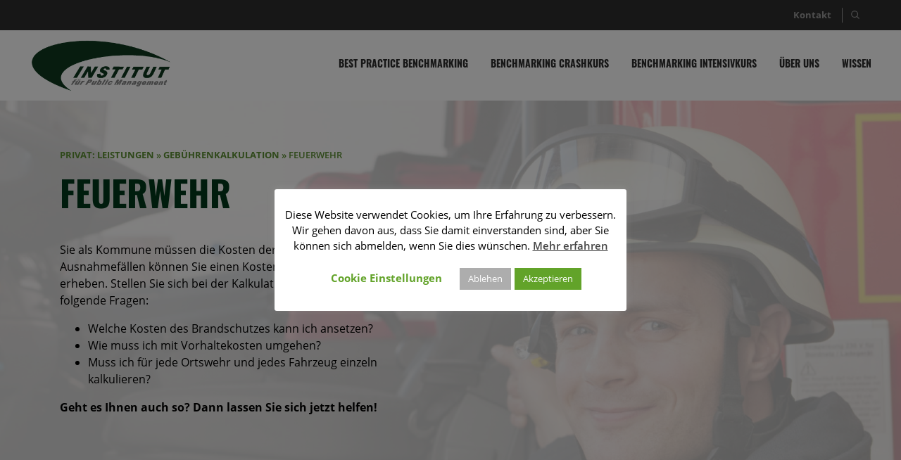

--- FILE ---
content_type: text/html; charset=UTF-8
request_url: https://benchmarkingforum.de/leistungen/gebuehrenkalkulation/feuerwehr/
body_size: 12445
content:
<!doctype html>
<html lang="de">
  <head>
	<meta charset="utf-8">
	<meta http-equiv="x-ua-compatible" content="ie=edge">
	<meta name="viewport" content="width=device-width, initial-scale=1, shrink-to-fit=no">
	<meta name='robots' content='index, follow, max-image-preview:large, max-snippet:-1, max-video-preview:-1' />

	<!-- This site is optimized with the Yoast SEO plugin v26.8 - https://yoast.com/product/yoast-seo-wordpress/ -->
	<title>Wir kalkulieren die Gebühren für Ihre Feuerwehreinsätze - IPO-IT GmbH</title>
	<meta name="description" content="Wir erstellen für Sie eine Gebührenkalkulation oder Nachkalkulation. Gern präsentieren wir die Ergebnisse der Kalkulation vor Ausschüssen und politischen Gremien." />
	<link rel="canonical" href="https://benchmarkingforum.de/leistungen/gebuehrenkalkulation/feuerwehr/" />
	<meta property="og:locale" content="de_DE" />
	<meta property="og:type" content="article" />
	<meta property="og:title" content="Wir kalkulieren die Gebühren für Ihre Feuerwehreinsätze - IPO-IT GmbH" />
	<meta property="og:description" content="Wir erstellen für Sie eine Gebührenkalkulation oder Nachkalkulation. Gern präsentieren wir die Ergebnisse der Kalkulation vor Ausschüssen und politischen Gremien." />
	<meta property="og:url" content="https://benchmarkingforum.de/leistungen/gebuehrenkalkulation/feuerwehr/" />
	<meta property="og:site_name" content="IPO-IT GmbH" />
	<meta property="article:modified_time" content="2020-09-15T09:45:12+00:00" />
	<meta property="og:image" content="https://benchmarkingforum.de/wp-content/uploads/2020/02/feuerwehr-1-e1581944311983.jpeg" />
	<meta property="og:image:width" content="1815" />
	<meta property="og:image:height" content="1795" />
	<meta property="og:image:type" content="image/jpeg" />
	<meta name="twitter:card" content="summary_large_image" />
	<script type="application/ld+json" class="yoast-schema-graph">{"@context":"https://schema.org","@graph":[{"@type":"WebPage","@id":"https://benchmarkingforum.de/leistungen/gebuehrenkalkulation/feuerwehr/","url":"https://benchmarkingforum.de/leistungen/gebuehrenkalkulation/feuerwehr/","name":"Wir kalkulieren die Gebühren für Ihre Feuerwehreinsätze - IPO-IT GmbH","isPartOf":{"@id":"https://benchmarkingforum.de/#website"},"primaryImageOfPage":{"@id":"https://benchmarkingforum.de/leistungen/gebuehrenkalkulation/feuerwehr/#primaryimage"},"image":{"@id":"https://benchmarkingforum.de/leistungen/gebuehrenkalkulation/feuerwehr/#primaryimage"},"thumbnailUrl":"https://benchmarkingforum.de/wp-content/uploads/2020/02/feuerwehr-1-e1581944311983.jpeg","datePublished":"2019-07-24T10:14:42+00:00","dateModified":"2020-09-15T09:45:12+00:00","description":"Wir erstellen für Sie eine Gebührenkalkulation oder Nachkalkulation. Gern präsentieren wir die Ergebnisse der Kalkulation vor Ausschüssen und politischen Gremien.","breadcrumb":{"@id":"https://benchmarkingforum.de/leistungen/gebuehrenkalkulation/feuerwehr/#breadcrumb"},"inLanguage":"de","potentialAction":[{"@type":"ReadAction","target":["https://benchmarkingforum.de/leistungen/gebuehrenkalkulation/feuerwehr/"]}]},{"@type":"ImageObject","inLanguage":"de","@id":"https://benchmarkingforum.de/leistungen/gebuehrenkalkulation/feuerwehr/#primaryimage","url":"https://benchmarkingforum.de/wp-content/uploads/2020/02/feuerwehr-1-e1581944311983.jpeg","contentUrl":"https://benchmarkingforum.de/wp-content/uploads/2020/02/feuerwehr-1-e1581944311983.jpeg","width":1815,"height":1795,"caption":"Kalkulieren Sie den Kostenersatz für Feuerwehreinsätze mit dem IPM"},{"@type":"BreadcrumbList","@id":"https://benchmarkingforum.de/leistungen/gebuehrenkalkulation/feuerwehr/#breadcrumb","itemListElement":[{"@type":"ListItem","position":1,"name":"Privat: Leistungen","item":"https://benchmarkingforum.de/?page_id=7"},{"@type":"ListItem","position":2,"name":"Gebührenkalkulation","item":"https://benchmarkingforum.de/leistungen/gebuehrenkalkulation/"},{"@type":"ListItem","position":3,"name":"Feuerwehr"}]},{"@type":"WebSite","@id":"https://benchmarkingforum.de/#website","url":"https://benchmarkingforum.de/","name":"IPO-IT GmbH","description":"IPO-IT GmbH 2021","potentialAction":[{"@type":"SearchAction","target":{"@type":"EntryPoint","urlTemplate":"https://benchmarkingforum.de/?s={search_term_string}"},"query-input":{"@type":"PropertyValueSpecification","valueRequired":true,"valueName":"search_term_string"}}],"inLanguage":"de"}]}</script>
	<!-- / Yoast SEO plugin. -->


<link rel="alternate" title="oEmbed (JSON)" type="application/json+oembed" href="https://benchmarkingforum.de/wp-json/oembed/1.0/embed?url=https%3A%2F%2Fbenchmarkingforum.de%2Fleistungen%2Fgebuehrenkalkulation%2Ffeuerwehr%2F" />
<link rel="alternate" title="oEmbed (XML)" type="text/xml+oembed" href="https://benchmarkingforum.de/wp-json/oembed/1.0/embed?url=https%3A%2F%2Fbenchmarkingforum.de%2Fleistungen%2Fgebuehrenkalkulation%2Ffeuerwehr%2F&#038;format=xml" />
<style id='wp-img-auto-sizes-contain-inline-css' type='text/css'>
img:is([sizes=auto i],[sizes^="auto," i]){contain-intrinsic-size:3000px 1500px}
/*# sourceURL=wp-img-auto-sizes-contain-inline-css */
</style>
<style id='wp-block-library-inline-css' type='text/css'>
:root{--wp-block-synced-color:#7a00df;--wp-block-synced-color--rgb:122,0,223;--wp-bound-block-color:var(--wp-block-synced-color);--wp-editor-canvas-background:#ddd;--wp-admin-theme-color:#007cba;--wp-admin-theme-color--rgb:0,124,186;--wp-admin-theme-color-darker-10:#006ba1;--wp-admin-theme-color-darker-10--rgb:0,107,160.5;--wp-admin-theme-color-darker-20:#005a87;--wp-admin-theme-color-darker-20--rgb:0,90,135;--wp-admin-border-width-focus:2px}@media (min-resolution:192dpi){:root{--wp-admin-border-width-focus:1.5px}}.wp-element-button{cursor:pointer}:root .has-very-light-gray-background-color{background-color:#eee}:root .has-very-dark-gray-background-color{background-color:#313131}:root .has-very-light-gray-color{color:#eee}:root .has-very-dark-gray-color{color:#313131}:root .has-vivid-green-cyan-to-vivid-cyan-blue-gradient-background{background:linear-gradient(135deg,#00d084,#0693e3)}:root .has-purple-crush-gradient-background{background:linear-gradient(135deg,#34e2e4,#4721fb 50%,#ab1dfe)}:root .has-hazy-dawn-gradient-background{background:linear-gradient(135deg,#faaca8,#dad0ec)}:root .has-subdued-olive-gradient-background{background:linear-gradient(135deg,#fafae1,#67a671)}:root .has-atomic-cream-gradient-background{background:linear-gradient(135deg,#fdd79a,#004a59)}:root .has-nightshade-gradient-background{background:linear-gradient(135deg,#330968,#31cdcf)}:root .has-midnight-gradient-background{background:linear-gradient(135deg,#020381,#2874fc)}:root{--wp--preset--font-size--normal:16px;--wp--preset--font-size--huge:42px}.has-regular-font-size{font-size:1em}.has-larger-font-size{font-size:2.625em}.has-normal-font-size{font-size:var(--wp--preset--font-size--normal)}.has-huge-font-size{font-size:var(--wp--preset--font-size--huge)}.has-text-align-center{text-align:center}.has-text-align-left{text-align:left}.has-text-align-right{text-align:right}.has-fit-text{white-space:nowrap!important}#end-resizable-editor-section{display:none}.aligncenter{clear:both}.items-justified-left{justify-content:flex-start}.items-justified-center{justify-content:center}.items-justified-right{justify-content:flex-end}.items-justified-space-between{justify-content:space-between}.screen-reader-text{border:0;clip-path:inset(50%);height:1px;margin:-1px;overflow:hidden;padding:0;position:absolute;width:1px;word-wrap:normal!important}.screen-reader-text:focus{background-color:#ddd;clip-path:none;color:#444;display:block;font-size:1em;height:auto;left:5px;line-height:normal;padding:15px 23px 14px;text-decoration:none;top:5px;width:auto;z-index:100000}html :where(.has-border-color){border-style:solid}html :where([style*=border-top-color]){border-top-style:solid}html :where([style*=border-right-color]){border-right-style:solid}html :where([style*=border-bottom-color]){border-bottom-style:solid}html :where([style*=border-left-color]){border-left-style:solid}html :where([style*=border-width]){border-style:solid}html :where([style*=border-top-width]){border-top-style:solid}html :where([style*=border-right-width]){border-right-style:solid}html :where([style*=border-bottom-width]){border-bottom-style:solid}html :where([style*=border-left-width]){border-left-style:solid}html :where(img[class*=wp-image-]){height:auto;max-width:100%}:where(figure){margin:0 0 1em}html :where(.is-position-sticky){--wp-admin--admin-bar--position-offset:var(--wp-admin--admin-bar--height,0px)}@media screen and (max-width:600px){html :where(.is-position-sticky){--wp-admin--admin-bar--position-offset:0px}}
/*# sourceURL=/wp-includes/css/dist/block-library/common.min.css */
</style>
<link rel='stylesheet' id='cookie-law-info-css' href='https://benchmarkingforum.de/wp-content/plugins/cookie-law-info/legacy/public/css/cookie-law-info-public.css?ver=3.1.6' type='text/css' media='all' />
<link rel='stylesheet' id='cookie-law-info-gdpr-css' href='https://benchmarkingforum.de/wp-content/plugins/cookie-law-info/legacy/public/css/cookie-law-info-gdpr.css?ver=3.1.6' type='text/css' media='all' />
<link rel='stylesheet' id='sage/main.css-css' href='https://benchmarkingforum.de/wp-content/themes/ipm_1.4.0/dist/styles/main_49ff6e02.css' type='text/css' media='all' />
<script type="text/javascript" src="https://benchmarkingforum.de/wp-includes/js/jquery/jquery.min.js?ver=3.7.1" id="jquery-core-js"></script>
<script type="text/javascript" src="https://benchmarkingforum.de/wp-includes/js/jquery/jquery-migrate.min.js?ver=3.4.1" id="jquery-migrate-js"></script>
<script type="text/javascript" id="cookie-law-info-js-extra">
/* <![CDATA[ */
var Cli_Data = {"nn_cookie_ids":[],"cookielist":[],"non_necessary_cookies":[],"ccpaEnabled":"","ccpaRegionBased":"","ccpaBarEnabled":"","strictlyEnabled":["necessary","obligatoire"],"ccpaType":"gdpr","js_blocking":"","custom_integration":"","triggerDomRefresh":"","secure_cookies":""};
var cli_cookiebar_settings = {"animate_speed_hide":"500","animate_speed_show":"500","background":"#FFF","border":"#b1a6a6c2","border_on":"","button_1_button_colour":"#62a329","button_1_button_hover":"#4e8221","button_1_link_colour":"#fff","button_1_as_button":"1","button_1_new_win":"","button_2_button_colour":"#333","button_2_button_hover":"#292929","button_2_link_colour":"#444","button_2_as_button":"","button_2_hidebar":"","button_3_button_colour":"#adadad","button_3_button_hover":"#8a8a8a","button_3_link_colour":"#fff","button_3_as_button":"1","button_3_new_win":"","button_4_button_colour":"#000","button_4_button_hover":"#000000","button_4_link_colour":"#62a329","button_4_as_button":"","button_7_button_colour":"#61a229","button_7_button_hover":"#4e8221","button_7_link_colour":"#fff","button_7_as_button":"1","button_7_new_win":"","font_family":"inherit","header_fix":"","notify_animate_hide":"1","notify_animate_show":"","notify_div_id":"#cookie-law-info-bar","notify_position_horizontal":"right","notify_position_vertical":"bottom","scroll_close":"","scroll_close_reload":"","accept_close_reload":"","reject_close_reload":"","showagain_tab":"","showagain_background":"#fff","showagain_border":"#000","showagain_div_id":"#cookie-law-info-again","showagain_x_position":"100px","text":"#000","show_once_yn":"","show_once":"10000","logging_on":"","as_popup":"","popup_overlay":"1","bar_heading_text":"","cookie_bar_as":"popup","popup_showagain_position":"top-left","widget_position":"left"};
var log_object = {"ajax_url":"https://benchmarkingforum.de/wp-admin/admin-ajax.php"};
//# sourceURL=cookie-law-info-js-extra
/* ]]> */
</script>
<script type="text/javascript" src="https://benchmarkingforum.de/wp-content/plugins/cookie-law-info/legacy/public/js/cookie-law-info-public.js?ver=3.1.6" id="cookie-law-info-js"></script>
<link rel="https://api.w.org/" href="https://benchmarkingforum.de/wp-json/" /><link rel="alternate" title="JSON" type="application/json" href="https://benchmarkingforum.de/wp-json/wp/v2/pages/164" /><link rel="EditURI" type="application/rsd+xml" title="RSD" href="https://benchmarkingforum.de/xmlrpc.php?rsd" />
<meta name="generator" content="WordPress 6.9" />
<link rel='shortlink' href='https://benchmarkingforum.de/?p=164' />
		<script>
			document.documentElement.className = document.documentElement.className.replace( 'no-js', 'js' );
		</script>
				<style>
			.no-js img.lazyload { display: none; }
			figure.wp-block-image img.lazyloading { min-width: 150px; }
							.lazyload, .lazyloading { opacity: 0; }
				.lazyloaded {
					opacity: 1;
					transition: opacity 400ms;
					transition-delay: 0ms;
				}
					</style>
		<link rel="icon" href="https://benchmarkingforum.de/wp-content/uploads/2020/11/cropped-favicon-dbz-32x32.png" sizes="32x32" />
<link rel="icon" href="https://benchmarkingforum.de/wp-content/uploads/2020/11/cropped-favicon-dbz-192x192.png" sizes="192x192" />
<link rel="apple-touch-icon" href="https://benchmarkingforum.de/wp-content/uploads/2020/11/cropped-favicon-dbz-180x180.png" />
<meta name="msapplication-TileImage" content="https://benchmarkingforum.de/wp-content/uploads/2020/11/cropped-favicon-dbz-270x270.png" />
</head>
  <body class="wp-singular page-template page-template-template-product-page template-product-page page page-id-164 page-child parent-pageid-39 wp-embed-responsive wp-theme-ipm_140resources feuerwehr no-js no-touch app-data index-data singular-data page-data page-164-data page-feuerwehr-data template-product-page-data">
        <header class="banner">
	<div class="container utility">
					<ul id="menu-suchmenu" class="nav"><li id="menu-item-29" class="menu-item menu-item-type-post_type menu-item-object-page menu-item-29"><a href="https://benchmarkingforum.de/kontakt/">Kontakt</a></li>
</ul>
				<form role="search" method="get" class="search-form" action="https://benchmarkingforum.de/">
	<div class="search-container">
		<label>
			<span class="screen-reader-text">Suche nach:</span>
			<input type="search" class="search-field" value="" name="s" title="Suche&nbsp;nach" />
		</label>
		<input type="submit" class="search-submit" value="" />
	</div>
</form>
	</div>
  	<div class="container">
		<nav class="navbar-expand-lg">
			<a class="brand navbar-brand" href="https://benchmarkingforum.de/">
				
				<img   alt="IPO-IT GmbH" data-src="https://benchmarkingforum.de/wp-content/themes/ipm_1.4.0/dist/images/logo_b1c5b546.png" class="logo lazyload" src="[data-uri]"><noscript><img class="logo" src="https://benchmarkingforum.de/wp-content/themes/ipm_1.4.0/dist/images/logo_b1c5b546.png" alt="IPO-IT GmbH"></noscript>
			</a>

			<div class="collapse navbar-collapse nav-primary" id="nav-primary">
									<ul id="menu-nested-pages" class="nav"><li id="menu-item-9270" class="menu-item menu-item-type-post_type menu-item-object-page"><a rel="page" href="https://benchmarkingforum.de/best-practice-benchmarking-lernen-sie-von-den-besten/">Best Practice Benchmarking</a></li>
<li id="menu-item-9272" class="menu-item menu-item-type-post_type menu-item-object-page"><a rel="page" href="https://benchmarkingforum.de/benchmarking-crashkurs/">Benchmarking Crashkurs</a></li>
<li id="menu-item-9271" class="menu-item menu-item-type-post_type menu-item-object-page"><a rel="page" href="https://benchmarkingforum.de/benchmarking-intensivkurs/">Benchmarking Intensivkurs</a></li>
<li id="menu-item-9454" class="menu-item menu-item-type-post_type menu-item-object-page"><a rel="page" href="https://benchmarkingforum.de/ueber-uns/">Über uns</a></li>
<li id="menu-item-9341" class="menu-item menu-item-type-post_type menu-item-object-page"><a rel="page" href="https://benchmarkingforum.de/benchmarking-wissen/">Wissen</a></li>
</ul>
							</div>

			<button class="navbar-toggler" type="button" data-toggle="collapse" data-target="#nav-primary" aria-controls="nav-primary" aria-expanded="false" aria-label="Toggle navigation">
				<span class="navbar-toggler-wrap">
					Menu					<span class="navbar-toggler-icon">
						<svg xmlns="http://www.w3.org/2000/svg" viewBox="0 0 24 24" fill="none" stroke="currentColor" stroke-width="2" stroke-linecap="round" stroke-linejoin="round" class="feather feather-menu"><line x1="3" y1="12" x2="21" y2="12"></line><line x1="3" y1="6" x2="21" y2="6"></line><line x1="3" y1="18" x2="21" y2="18"></line></svg>
					</span>
				</span>
			</button>
		</nav>
  	</div>
</header>
    <div class="wrap container" role="document">
			<div class="content">
        <main class="main">
                     <div  data-block_5d3b23ed06337 class="lmt-block-hero"><section  class="lmt-block-container  alignfull has-background-dim-70 has-white-background-color has-black-color has-lg-size has-footer has-content has-background-image"  style="background-image: linear-gradient(to right, rgba(255,255,255,0.5) 20%, transparent), url(https://benchmarkingforum.de/wp-content/uploads/2020/02/feuerwehr-e1581943845413.jpeg);" >
	<div class="lmt-container-inside">
		<div class="lmt-container-content">
			<header>
		<nav class="breadcrumbs"><span><span><a href="https://benchmarkingforum.de/?page_id=7">Privat: Leistungen</a></span> » <span><a href="https://benchmarkingforum.de/leistungen/gebuehrenkalkulation/">Gebührenkalkulation</a></span> » <span class="breadcrumb_last" aria-current="page">Feuerwehr</span></span></nav>					<h1>
													Feuerwehr
							</h1>
			</header>
			<div class="content">
			<p>Sie als Kommune müssen die Kosten der Feuerwehr tragen. In Ausnahmefällen können Sie einen Kostenersatz oder Gebühren erheben. Stellen Sie sich bei der Kalkulation auch immer wieder folgende Fragen:</p>
<ul>
<li>Welche Kosten des Brandschutzes kann ich ansetzen?</li>
<li>Wie muss ich mit Vorhaltekosten umgehen?</li>
<li>Muss ich für jede Ortswehr und jedes Fahrzeug einzeln kalkulieren?</li>
</ul>
<p><strong>Geht es Ihnen auch so? Dann lassen Sie sich jetzt helfen!</strong></p>
<p>&nbsp;</p>

		</div>
		</div>
	</div>
</section>

	<section  class="lmt-block-container footer alignfull" >
	<div class="lmt-container-inside">
		<div class="lmt-container-content">
			<p style="text-align: center;">Wir kalkulieren den Kostenersatz oder die Gebühren für Ihre Feuerwehreinsätze, sodass Sie mehr Handlungsspielraum und Kapazitäten für das Tagesgeschäft haben.</p>
		</div>
	</div>
</section>


</div>

<div  data-block_5d3b54daa80c3 class="lmt-block-product"><section  class="lmt-block-container alignfull" >
	<div class="lmt-container-inside">
		<div class="lmt-container-content">
			<div class="details">
			<nav class="nav" role="tablist" aria-orientation="vertical">
														<a
						class="nav-link active"
						id=details-tab-block_5d3b54daa80c3-0
						data-toggle="pill"
						href="#details-content-block_5d3b54daa80c3-0"
						role="tab"
						aria-controls="details-content-block_5d3b54daa80c3-0"
						aria-selected="true">
						Erstellung der Gebührenkalkulation
					</a>
														<a
						class="nav-link "
						id=details-tab-block_5d3b54daa80c3-1
						data-toggle="pill"
						href="#details-content-block_5d3b54daa80c3-1"
						role="tab"
						aria-controls="details-content-block_5d3b54daa80c3-1"
						aria-selected="true">
						Erstellung der Nachkalkulation
					</a>
														<a
						class="nav-link "
						id=details-tab-block_5d3b54daa80c3-2
						data-toggle="pill"
						href="#details-content-block_5d3b54daa80c3-2"
						role="tab"
						aria-controls="details-content-block_5d3b54daa80c3-2"
						aria-selected="true">
						Ergebnispräsentation
					</a>
														<a
						class="nav-link "
						id=details-tab-block_5d3b54daa80c3-3
						data-toggle="pill"
						href="#details-content-block_5d3b54daa80c3-3"
						role="tab"
						aria-controls="details-content-block_5d3b54daa80c3-3"
						aria-selected="true">
						Prüfung der Satzung
					</a>
														<a
						class="nav-link "
						id=details-tab-block_5d3b54daa80c3-4
						data-toggle="pill"
						href="#details-content-block_5d3b54daa80c3-4"
						role="tab"
						aria-controls="details-content-block_5d3b54daa80c3-4"
						aria-selected="true">
						Gebühren-Workshop
					</a>
							</nav>
			<div class="tab-content">
														<div
						class="tab-pane fade show active"
						id="details-content-block_5d3b54daa80c3-0"
						role="tabpanel"
						aria-labelledby="details-tab-block_5d3b54daa80c3-0">
						<header>
							<div class="overline"></div>
							<h3>Erstellung der Gebührenkalkulation</h3>
						</header>
						<p>Wir stimmen gemeinsam mit Ihnen vor Ort die Details und das Kalkulationsschema ab. Dann berechnen wir die maximal ansatzfähigen Kosten. Außerdem erstellen wir einen Kalkulationsbericht.</p>
<p>So haben Sie Ihre rechtssichere Gebührenkalkulation im Handumdrehen.</p>
<p>&nbsp;</p>

					</div>
														<div
						class="tab-pane fade "
						id="details-content-block_5d3b54daa80c3-1"
						role="tabpanel"
						aria-labelledby="details-tab-block_5d3b54daa80c3-1">
						<header>
							<div class="overline"></div>
							<h3>Erstellung der Nachkalkulation</h3>
						</header>
						<p>Nach dem Kommunalabgabengesetz (KAG) dürfen die Einnahmen ihrer Kommune nicht die Kosten für die Betreibung der öffentlichen Einrichtung übersteigen. Um dies herauszufinden, muss eine Nachkalkulation durchgeführt werden. Gern erstellen wir diese für Sie.</p>
<p>So wissen Sie genau über ihre Einnahmesituation Bescheid (Kostenüber- bzw. Unterdeckung) und können dementsprechend reagieren.</p>
<p>&nbsp;</p>

					</div>
														<div
						class="tab-pane fade "
						id="details-content-block_5d3b54daa80c3-2"
						role="tabpanel"
						aria-labelledby="details-tab-block_5d3b54daa80c3-2">
						<header>
							<div class="overline"></div>
							<h3>Ergebnispräsentation</h3>
						</header>
						<p>Gern präsentieren wir die Ergebnisse der Kalkulation vor Ausschüssen und politischen Gremien.</p>
<p>Als externe Experten sind wir objektiv und überzeugen die Politik somit schneller und einfacher.</p>
<p>&nbsp;</p>

					</div>
														<div
						class="tab-pane fade "
						id="details-content-block_5d3b54daa80c3-3"
						role="tabpanel"
						aria-labelledby="details-tab-block_5d3b54daa80c3-3">
						<header>
							<div class="overline"></div>
							<h3>Prüfung der Satzung</h3>
						</header>
						<p>Wir prüfen und optimieren die vorhandene Satzung und passen sie auf Basis der aktuellen Rechtsprechung an.</p>
<p>Sie profitieren von unseren Erfahrungen aus zahlreichen Kommunen bundesweit und sparen wertvolle Zeit.</p>
<p>&nbsp;</p>

					</div>
														<div
						class="tab-pane fade "
						id="details-content-block_5d3b54daa80c3-4"
						role="tabpanel"
						aria-labelledby="details-tab-block_5d3b54daa80c3-4">
						<header>
							<div class="overline"></div>
							<h3>Gebühren-Workshop</h3>
						</header>
						<p>Wir bringen Ihnen alles zur Kalkulation bei, was Sie wissen müssen und geben wertvolle Tipps zur einfachen Gebührenkalkulation mit Excel. Dann wenden wir das Gelernte direkt an und erstellen ein Kalkulationsmodell anhand Ihrer Daten. So ermitteln Sie ihre kostendeckenden Gebühren im Handumdrehen.</p>
<p>&nbsp;</p>

					</div>
							</div>
		</div>
		</div>
	</div>
</section>
</div>

<div  data-block_5e6271ba356ea class="lmt-block-cta"><section  class="lmt-block-container alignfull is-style-center" >
	<div class="lmt-container-inside">
		<div class="lmt-container-content">
			<h3 class="section-title">Alle Informationen zum Drucken</h3>
													<button
					onclick="javascript:window.print()"
					class="btn btn-primary"
				>
					Drucken
				</button>
		</div>
	</div>
</section>


</div>

<div  data-block_5e5f65dd4af08 class="lmt-block-contactperson"><section  class="lmt-block-container alignfull team-header has-team-background-4" >
	<div class="lmt-container-inside">
		<div class="lmt-container-content">
			<div class="team-info">
					<h2 class="entry-title" itemprop="name">
									<span class="overline">Ihr Ansprechpartner</span><br>
						
					</h2>
				<div class="contact-info">
                </div>
		<div class="button-group">
						<a href="https://benchmarkingforum.de/rueckrufservice/" class="btn btn-sm btn-primary">Rückrufservice</a>
		</div>
	</div>
		</div>
	</div>
</section>
</div>


<p></p>

          </main>
      </div>
		</div>
        <footer class="content-info has-darkgreen-background-color has-white-color">
	<div class="container footer-top">
			</div>
	<div class="container footer-bottom">
		<div class="footer-utility">
						<ul id="menu-footer-utility-menu" class="nav"><li id="menu-item-337" class="menu-item menu-item-type-post_type menu-item-object-page menu-item-privacy-policy menu-item-337"><a rel="privacy-policy" href="https://benchmarkingforum.de/datenschutz/">Datenschutz</a></li>
<li id="menu-item-336" class="menu-item menu-item-type-post_type menu-item-object-page menu-item-336"><a href="https://benchmarkingforum.de/impressum/">Impressum</a></li>
</ul>
						<div class="copyright">
				&copy; IPO-IT GmbH 2021
			</div>
		</div>
	</div>
</footer>
		    <script type="speculationrules">
{"prefetch":[{"source":"document","where":{"and":[{"href_matches":"/*"},{"not":{"href_matches":["/wp-*.php","/wp-admin/*","/wp-content/uploads/*","/wp-content/*","/wp-content/plugins/*","/wp-content/themes/ipm_1.4.0/resources/*","/*\\?(.+)"]}},{"not":{"selector_matches":"a[rel~=\"nofollow\"]"}},{"not":{"selector_matches":".no-prefetch, .no-prefetch a"}}]},"eagerness":"conservative"}]}
</script>
<!--googleoff: all--><div id="cookie-law-info-bar" data-nosnippet="true"><span><p>Diese Website verwendet Cookies, um Ihre Erfahrung zu verbessern. Wir gehen davon aus, dass Sie damit einverstanden sind, aber Sie können sich abmelden, wenn Sie dies wünschen. <a href="https://benchmarkingforum.de/datenschutz/" id="CONSTANT_OPEN_URL" target="_blank" class="cli-plugin-main-link">Mehr erfahren</a></p><a role='button' class="cli_settings_button" style="margin:5px 20px 5px 20px">Cookie Einstellungen</a><a role='button' id="cookie_action_close_header_reject" class="medium cli-plugin-button cli-plugin-main-button cookie_action_close_header_reject cli_action_button wt-cli-reject-btn" data-cli_action="reject">Ablehen</a><a role='button' data-cli_action="accept" id="cookie_action_close_header" class="medium cli-plugin-button cli-plugin-main-button cookie_action_close_header cli_action_button wt-cli-accept-btn" style="margin:5px">Akzeptieren</a></span></div><div id="cookie-law-info-again" data-nosnippet="true"><span id="cookie_hdr_showagain">Cookie-Einstellungen</span></div><div class="cli-modal" data-nosnippet="true" id="cliSettingsPopup" tabindex="-1" role="dialog" aria-labelledby="cliSettingsPopup" aria-hidden="true">
  <div class="cli-modal-dialog" role="document">
	<div class="cli-modal-content cli-bar-popup">
		  <button type="button" class="cli-modal-close" id="cliModalClose">
			<svg class="" viewBox="0 0 24 24"><path d="M19 6.41l-1.41-1.41-5.59 5.59-5.59-5.59-1.41 1.41 5.59 5.59-5.59 5.59 1.41 1.41 5.59-5.59 5.59 5.59 1.41-1.41-5.59-5.59z"></path><path d="M0 0h24v24h-24z" fill="none"></path></svg>
			<span class="wt-cli-sr-only">Schließen</span>
		  </button>
		  <div class="cli-modal-body">
			<div class="cli-container-fluid cli-tab-container">
	<div class="cli-row">
		<div class="cli-col-12 cli-align-items-stretch cli-px-0">
			<div class="cli-privacy-overview">
				<h4>Cookie-Einstellungen</h4>				<div class="cli-privacy-content">
					<div class="cli-privacy-content-text">Diese Website verwendet Cookies, um Ihre Erfahrung zu verbessern, während Sie durch die Website navigieren. Von diesen Cookies werden die Cookies, die nach Bedarf kategorisiert werden, in Ihrem Browser gespeichert, da sie für das Funktionieren der grundlegenden Funktionen der Website wesentlich sind. Wir verwenden auch Cookies von Drittanbietern, mit denen wir analysieren und verstehen können, wie Sie diese Website nutzen. Sie haben auch die Möglichkeit, diese Cookies zu deaktivieren. Das Deaktivieren einiger dieser Cookies kann sich jedoch auf Ihre Browser-Erfahrung auswirken.</div>
				</div>
				<a class="cli-privacy-readmore" aria-label="Mehr anzeigen" role="button" data-readmore-text="Mehr anzeigen" data-readless-text="Weniger anzeigen"></a>			</div>
		</div>
		<div class="cli-col-12 cli-align-items-stretch cli-px-0 cli-tab-section-container">
												<div class="cli-tab-section">
						<div class="cli-tab-header">
							<a role="button" tabindex="0" class="cli-nav-link cli-settings-mobile" data-target="necessary" data-toggle="cli-toggle-tab">
								Necessary							</a>
															<div class="wt-cli-necessary-checkbox">
									<input type="checkbox" class="cli-user-preference-checkbox"  id="wt-cli-checkbox-necessary" data-id="checkbox-necessary" checked="checked"  />
									<label class="form-check-label" for="wt-cli-checkbox-necessary">Necessary</label>
								</div>
								<span class="cli-necessary-caption">immer aktiv</span>
													</div>
						<div class="cli-tab-content">
							<div class="cli-tab-pane cli-fade" data-id="necessary">
								<div class="wt-cli-cookie-description">
									Notwendige Cookies sind unbedingt erforderlich, damit die Website ordnungsgemäß funktioniert. Diese Kategorie enthält nur Cookies, die grundlegende Funktionen und Sicherheitsmerkmale der Website gewährleisten. Diese Cookies speichern keine persönlichen Informationen.								</div>
							</div>
						</div>
					</div>
																	<div class="cli-tab-section">
						<div class="cli-tab-header">
							<a role="button" tabindex="0" class="cli-nav-link cli-settings-mobile" data-target="non-necessary" data-toggle="cli-toggle-tab">
								Non-necessary							</a>
															<div class="cli-switch">
									<input type="checkbox" id="wt-cli-checkbox-non-necessary" class="cli-user-preference-checkbox"  data-id="checkbox-non-necessary" checked='checked' />
									<label for="wt-cli-checkbox-non-necessary" class="cli-slider" data-cli-enable="Aktiviert" data-cli-disable="Deaktiviert"><span class="wt-cli-sr-only">Non-necessary</span></label>
								</div>
													</div>
						<div class="cli-tab-content">
							<div class="cli-tab-pane cli-fade" data-id="non-necessary">
								<div class="wt-cli-cookie-description">
									Google Analytics								</div>
							</div>
						</div>
					</div>
										</div>
	</div>
</div>
		  </div>
		  <div class="cli-modal-footer">
			<div class="wt-cli-element cli-container-fluid cli-tab-container">
				<div class="cli-row">
					<div class="cli-col-12 cli-align-items-stretch cli-px-0">
						<div class="cli-tab-footer wt-cli-privacy-overview-actions">
						
															<a id="wt-cli-privacy-save-btn" role="button" tabindex="0" data-cli-action="accept" class="wt-cli-privacy-btn cli_setting_save_button wt-cli-privacy-accept-btn cli-btn">SPEICHERN &amp; AKZEPTIEREN</a>
													</div>
						
					</div>
				</div>
			</div>
		</div>
	</div>
  </div>
</div>
<div class="cli-modal-backdrop cli-fade cli-settings-overlay"></div>
<div class="cli-modal-backdrop cli-fade cli-popupbar-overlay"></div>
<!--googleon: all--><style id='wp-block-paragraph-inline-css' type='text/css'>
.is-small-text{font-size:.875em}.is-regular-text{font-size:1em}.is-large-text{font-size:2.25em}.is-larger-text{font-size:3em}.has-drop-cap:not(:focus):first-letter{float:left;font-size:8.4em;font-style:normal;font-weight:100;line-height:.68;margin:.05em .1em 0 0;text-transform:uppercase}body.rtl .has-drop-cap:not(:focus):first-letter{float:none;margin-left:.1em}p.has-drop-cap.has-background{overflow:hidden}:root :where(p.has-background){padding:1.25em 2.375em}:where(p.has-text-color:not(.has-link-color)) a{color:inherit}p.has-text-align-left[style*="writing-mode:vertical-lr"],p.has-text-align-right[style*="writing-mode:vertical-rl"]{rotate:180deg}
/*# sourceURL=https://benchmarkingforum.de/wp-includes/blocks/paragraph/style.min.css */
</style>
<style id='global-styles-inline-css' type='text/css'>
:root{--wp--preset--aspect-ratio--square: 1;--wp--preset--aspect-ratio--4-3: 4/3;--wp--preset--aspect-ratio--3-4: 3/4;--wp--preset--aspect-ratio--3-2: 3/2;--wp--preset--aspect-ratio--2-3: 2/3;--wp--preset--aspect-ratio--16-9: 16/9;--wp--preset--aspect-ratio--9-16: 9/16;--wp--preset--color--black: #000000;--wp--preset--color--cyan-bluish-gray: #abb8c3;--wp--preset--color--white: #ffffff;--wp--preset--color--pale-pink: #f78da7;--wp--preset--color--vivid-red: #cf2e2e;--wp--preset--color--luminous-vivid-orange: #ff6900;--wp--preset--color--luminous-vivid-amber: #fcb900;--wp--preset--color--light-green-cyan: #7bdcb5;--wp--preset--color--vivid-green-cyan: #00d084;--wp--preset--color--pale-cyan-blue: #8ed1fc;--wp--preset--color--vivid-cyan-blue: #0693e3;--wp--preset--color--vivid-purple: #9b51e0;--wp--preset--color--green: #5B8E31;--wp--preset--color--darkgreen: #003819;--wp--preset--color--lightgray: #f5f5f5;--wp--preset--color--mediumgray: #9b9b9b;--wp--preset--color--gray: #5f5f5f;--wp--preset--gradient--vivid-cyan-blue-to-vivid-purple: linear-gradient(135deg,rgb(6,147,227) 0%,rgb(155,81,224) 100%);--wp--preset--gradient--light-green-cyan-to-vivid-green-cyan: linear-gradient(135deg,rgb(122,220,180) 0%,rgb(0,208,130) 100%);--wp--preset--gradient--luminous-vivid-amber-to-luminous-vivid-orange: linear-gradient(135deg,rgb(252,185,0) 0%,rgb(255,105,0) 100%);--wp--preset--gradient--luminous-vivid-orange-to-vivid-red: linear-gradient(135deg,rgb(255,105,0) 0%,rgb(207,46,46) 100%);--wp--preset--gradient--very-light-gray-to-cyan-bluish-gray: linear-gradient(135deg,rgb(238,238,238) 0%,rgb(169,184,195) 100%);--wp--preset--gradient--cool-to-warm-spectrum: linear-gradient(135deg,rgb(74,234,220) 0%,rgb(151,120,209) 20%,rgb(207,42,186) 40%,rgb(238,44,130) 60%,rgb(251,105,98) 80%,rgb(254,248,76) 100%);--wp--preset--gradient--blush-light-purple: linear-gradient(135deg,rgb(255,206,236) 0%,rgb(152,150,240) 100%);--wp--preset--gradient--blush-bordeaux: linear-gradient(135deg,rgb(254,205,165) 0%,rgb(254,45,45) 50%,rgb(107,0,62) 100%);--wp--preset--gradient--luminous-dusk: linear-gradient(135deg,rgb(255,203,112) 0%,rgb(199,81,192) 50%,rgb(65,88,208) 100%);--wp--preset--gradient--pale-ocean: linear-gradient(135deg,rgb(255,245,203) 0%,rgb(182,227,212) 50%,rgb(51,167,181) 100%);--wp--preset--gradient--electric-grass: linear-gradient(135deg,rgb(202,248,128) 0%,rgb(113,206,126) 100%);--wp--preset--gradient--midnight: linear-gradient(135deg,rgb(2,3,129) 0%,rgb(40,116,252) 100%);--wp--preset--font-size--small: 13px;--wp--preset--font-size--medium: 20px;--wp--preset--font-size--large: 36px;--wp--preset--font-size--x-large: 42px;--wp--preset--font-size--regular: 18px;--wp--preset--spacing--20: 0.44rem;--wp--preset--spacing--30: 0.67rem;--wp--preset--spacing--40: 1rem;--wp--preset--spacing--50: 1.5rem;--wp--preset--spacing--60: 2.25rem;--wp--preset--spacing--70: 3.38rem;--wp--preset--spacing--80: 5.06rem;--wp--preset--shadow--natural: 6px 6px 9px rgba(0, 0, 0, 0.2);--wp--preset--shadow--deep: 12px 12px 50px rgba(0, 0, 0, 0.4);--wp--preset--shadow--sharp: 6px 6px 0px rgba(0, 0, 0, 0.2);--wp--preset--shadow--outlined: 6px 6px 0px -3px rgb(255, 255, 255), 6px 6px rgb(0, 0, 0);--wp--preset--shadow--crisp: 6px 6px 0px rgb(0, 0, 0);}:where(body) { margin: 0; }.wp-site-blocks > .alignleft { float: left; margin-right: 2em; }.wp-site-blocks > .alignright { float: right; margin-left: 2em; }.wp-site-blocks > .aligncenter { justify-content: center; margin-left: auto; margin-right: auto; }:where(.is-layout-flex){gap: 0.5em;}:where(.is-layout-grid){gap: 0.5em;}.is-layout-flow > .alignleft{float: left;margin-inline-start: 0;margin-inline-end: 2em;}.is-layout-flow > .alignright{float: right;margin-inline-start: 2em;margin-inline-end: 0;}.is-layout-flow > .aligncenter{margin-left: auto !important;margin-right: auto !important;}.is-layout-constrained > .alignleft{float: left;margin-inline-start: 0;margin-inline-end: 2em;}.is-layout-constrained > .alignright{float: right;margin-inline-start: 2em;margin-inline-end: 0;}.is-layout-constrained > .aligncenter{margin-left: auto !important;margin-right: auto !important;}.is-layout-constrained > :where(:not(.alignleft):not(.alignright):not(.alignfull)){margin-left: auto !important;margin-right: auto !important;}body .is-layout-flex{display: flex;}.is-layout-flex{flex-wrap: wrap;align-items: center;}.is-layout-flex > :is(*, div){margin: 0;}body .is-layout-grid{display: grid;}.is-layout-grid > :is(*, div){margin: 0;}body{padding-top: 0px;padding-right: 0px;padding-bottom: 0px;padding-left: 0px;}a:where(:not(.wp-element-button)){text-decoration: underline;}:root :where(.wp-element-button, .wp-block-button__link){background-color: #32373c;border-width: 0;color: #fff;font-family: inherit;font-size: inherit;font-style: inherit;font-weight: inherit;letter-spacing: inherit;line-height: inherit;padding-top: calc(0.667em + 2px);padding-right: calc(1.333em + 2px);padding-bottom: calc(0.667em + 2px);padding-left: calc(1.333em + 2px);text-decoration: none;text-transform: inherit;}.has-black-color{color: var(--wp--preset--color--black) !important;}.has-cyan-bluish-gray-color{color: var(--wp--preset--color--cyan-bluish-gray) !important;}.has-white-color{color: var(--wp--preset--color--white) !important;}.has-pale-pink-color{color: var(--wp--preset--color--pale-pink) !important;}.has-vivid-red-color{color: var(--wp--preset--color--vivid-red) !important;}.has-luminous-vivid-orange-color{color: var(--wp--preset--color--luminous-vivid-orange) !important;}.has-luminous-vivid-amber-color{color: var(--wp--preset--color--luminous-vivid-amber) !important;}.has-light-green-cyan-color{color: var(--wp--preset--color--light-green-cyan) !important;}.has-vivid-green-cyan-color{color: var(--wp--preset--color--vivid-green-cyan) !important;}.has-pale-cyan-blue-color{color: var(--wp--preset--color--pale-cyan-blue) !important;}.has-vivid-cyan-blue-color{color: var(--wp--preset--color--vivid-cyan-blue) !important;}.has-vivid-purple-color{color: var(--wp--preset--color--vivid-purple) !important;}.has-green-color{color: var(--wp--preset--color--green) !important;}.has-darkgreen-color{color: var(--wp--preset--color--darkgreen) !important;}.has-lightgray-color{color: var(--wp--preset--color--lightgray) !important;}.has-mediumgray-color{color: var(--wp--preset--color--mediumgray) !important;}.has-gray-color{color: var(--wp--preset--color--gray) !important;}.has-black-background-color{background-color: var(--wp--preset--color--black) !important;}.has-cyan-bluish-gray-background-color{background-color: var(--wp--preset--color--cyan-bluish-gray) !important;}.has-white-background-color{background-color: var(--wp--preset--color--white) !important;}.has-pale-pink-background-color{background-color: var(--wp--preset--color--pale-pink) !important;}.has-vivid-red-background-color{background-color: var(--wp--preset--color--vivid-red) !important;}.has-luminous-vivid-orange-background-color{background-color: var(--wp--preset--color--luminous-vivid-orange) !important;}.has-luminous-vivid-amber-background-color{background-color: var(--wp--preset--color--luminous-vivid-amber) !important;}.has-light-green-cyan-background-color{background-color: var(--wp--preset--color--light-green-cyan) !important;}.has-vivid-green-cyan-background-color{background-color: var(--wp--preset--color--vivid-green-cyan) !important;}.has-pale-cyan-blue-background-color{background-color: var(--wp--preset--color--pale-cyan-blue) !important;}.has-vivid-cyan-blue-background-color{background-color: var(--wp--preset--color--vivid-cyan-blue) !important;}.has-vivid-purple-background-color{background-color: var(--wp--preset--color--vivid-purple) !important;}.has-green-background-color{background-color: var(--wp--preset--color--green) !important;}.has-darkgreen-background-color{background-color: var(--wp--preset--color--darkgreen) !important;}.has-lightgray-background-color{background-color: var(--wp--preset--color--lightgray) !important;}.has-mediumgray-background-color{background-color: var(--wp--preset--color--mediumgray) !important;}.has-gray-background-color{background-color: var(--wp--preset--color--gray) !important;}.has-black-border-color{border-color: var(--wp--preset--color--black) !important;}.has-cyan-bluish-gray-border-color{border-color: var(--wp--preset--color--cyan-bluish-gray) !important;}.has-white-border-color{border-color: var(--wp--preset--color--white) !important;}.has-pale-pink-border-color{border-color: var(--wp--preset--color--pale-pink) !important;}.has-vivid-red-border-color{border-color: var(--wp--preset--color--vivid-red) !important;}.has-luminous-vivid-orange-border-color{border-color: var(--wp--preset--color--luminous-vivid-orange) !important;}.has-luminous-vivid-amber-border-color{border-color: var(--wp--preset--color--luminous-vivid-amber) !important;}.has-light-green-cyan-border-color{border-color: var(--wp--preset--color--light-green-cyan) !important;}.has-vivid-green-cyan-border-color{border-color: var(--wp--preset--color--vivid-green-cyan) !important;}.has-pale-cyan-blue-border-color{border-color: var(--wp--preset--color--pale-cyan-blue) !important;}.has-vivid-cyan-blue-border-color{border-color: var(--wp--preset--color--vivid-cyan-blue) !important;}.has-vivid-purple-border-color{border-color: var(--wp--preset--color--vivid-purple) !important;}.has-green-border-color{border-color: var(--wp--preset--color--green) !important;}.has-darkgreen-border-color{border-color: var(--wp--preset--color--darkgreen) !important;}.has-lightgray-border-color{border-color: var(--wp--preset--color--lightgray) !important;}.has-mediumgray-border-color{border-color: var(--wp--preset--color--mediumgray) !important;}.has-gray-border-color{border-color: var(--wp--preset--color--gray) !important;}.has-vivid-cyan-blue-to-vivid-purple-gradient-background{background: var(--wp--preset--gradient--vivid-cyan-blue-to-vivid-purple) !important;}.has-light-green-cyan-to-vivid-green-cyan-gradient-background{background: var(--wp--preset--gradient--light-green-cyan-to-vivid-green-cyan) !important;}.has-luminous-vivid-amber-to-luminous-vivid-orange-gradient-background{background: var(--wp--preset--gradient--luminous-vivid-amber-to-luminous-vivid-orange) !important;}.has-luminous-vivid-orange-to-vivid-red-gradient-background{background: var(--wp--preset--gradient--luminous-vivid-orange-to-vivid-red) !important;}.has-very-light-gray-to-cyan-bluish-gray-gradient-background{background: var(--wp--preset--gradient--very-light-gray-to-cyan-bluish-gray) !important;}.has-cool-to-warm-spectrum-gradient-background{background: var(--wp--preset--gradient--cool-to-warm-spectrum) !important;}.has-blush-light-purple-gradient-background{background: var(--wp--preset--gradient--blush-light-purple) !important;}.has-blush-bordeaux-gradient-background{background: var(--wp--preset--gradient--blush-bordeaux) !important;}.has-luminous-dusk-gradient-background{background: var(--wp--preset--gradient--luminous-dusk) !important;}.has-pale-ocean-gradient-background{background: var(--wp--preset--gradient--pale-ocean) !important;}.has-electric-grass-gradient-background{background: var(--wp--preset--gradient--electric-grass) !important;}.has-midnight-gradient-background{background: var(--wp--preset--gradient--midnight) !important;}.has-small-font-size{font-size: var(--wp--preset--font-size--small) !important;}.has-medium-font-size{font-size: var(--wp--preset--font-size--medium) !important;}.has-large-font-size{font-size: var(--wp--preset--font-size--large) !important;}.has-x-large-font-size{font-size: var(--wp--preset--font-size--x-large) !important;}.has-regular-font-size{font-size: var(--wp--preset--font-size--regular) !important;}
/*# sourceURL=global-styles-inline-css */
</style>
<script type="text/javascript" src="https://benchmarkingforum.de/wp-content/plugins/wp-smushit/app/assets/js/smush-lazy-load.min.js?ver=3.14.2" id="smush-lazy-load-js"></script>
<script type="text/javascript" src="https://benchmarkingforum.de/wp-content/themes/ipm_1.4.0/dist/scripts/main_49ff6e02.js" id="sage/main.js-js"></script>
  </body>
</html>
